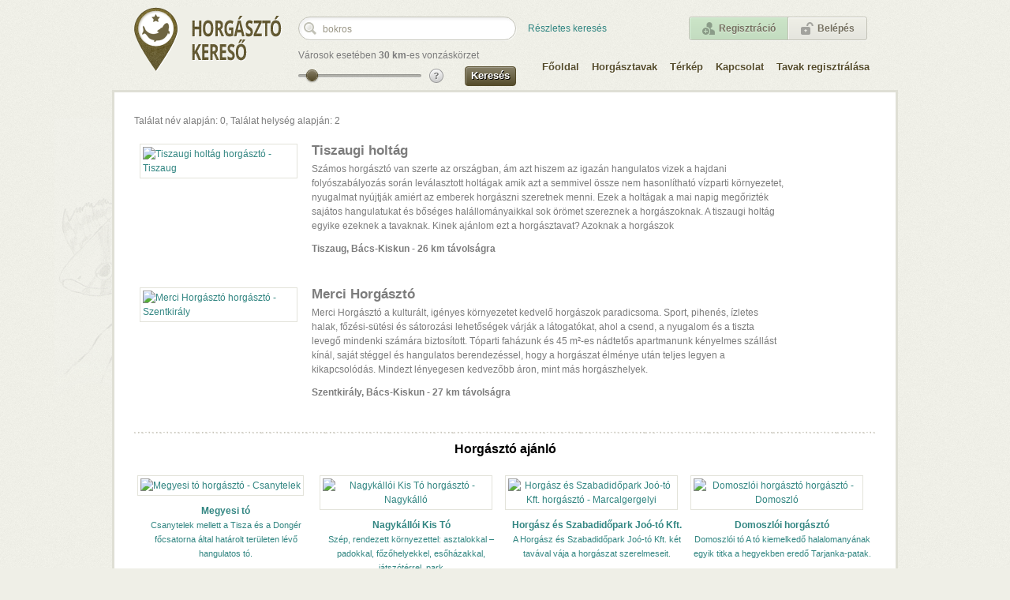

--- FILE ---
content_type: text/html; charset=utf-8
request_url: https://www.horgasztokereso.hu/kereses/bokros/30
body_size: 2727
content:
<!DOCTYPE html>
<html lang="hu">
<head>
	<meta charset="utf-8" />
	<title>Horgásztó kereső</title>

    <meta http-equiv="content-language" content="hu">
		<link rel="icon" type="image/png" href="/favicon.png">

		
	<meta name="robots" content="index, follow" />
	<link rel="stylesheet" type="text/css" href="/css/css1.css" />
	<link rel="stylesheet" type="text/css" href="/js/select2/select2.css" />
	<link rel="stylesheet" type="text/css" href="/css/jquery_ui_custom/jquery-ui-1.9.2.custom.min.css" />
	<link rel="stylesheet" type="text/css" href="/js/fancybox/source/jquery.fancybox.css?v=2.1.2" media="screen" />
	<link rel="stylesheet" type="text/css" href="/js/fancybox/source/helpers/jquery.fancybox-buttons.css?v=1.0.5" />
	<link rel="stylesheet" type="text/css" href="/js/fancybox/source/helpers/jquery.fancybox-thumbs.css?v=1.0.7" />
	<link href="/royalslider/royalslider.css" rel="stylesheet">
    <link href="/royalslider/default/rs-default.css" rel="stylesheet">
	
	<script src="/js/jquery-1.9.1.min.js"></script>
	<script src="/js/jquery-migrate-1.1.11.min.js"></script>
	<script src="/js/jquery-ui-1.9.2.custom.min.js"></script>
	<script src="/js/jquery.tools.min.js"></script>
	<script src="/js/select2/select2.min.js"></script>
		<script type="text/javascript" src="/js/fancybox/lib/jquery.mousewheel-3.0.6.pack.js"></script>
	<script type="text/javascript" src="/js/fancybox/source/jquery.fancybox.js?v=2.1.3"></script>
	<script type="text/javascript" src="/js/fancybox/source/helpers/jquery.fancybox-buttons.js?v=1.0.5"></script>
	<script type="text/javascript" src="/js/fancybox/source/helpers/jquery.fancybox-thumbs.js?v=1.0.7"></script>
	<script type="text/javascript" src="/js/fancybox/source/helpers/jquery.fancybox-media1.js?v=1.0.5"></script>
		<script src="/royalslider/jquery.royalslider.min.js"></script>

	
	<script type="text/javascript" src="/js/plugins.js"></script>
	<script type="text/javascript" src="/js/global.js"></script>
	<script type="text/javascript" src="/js/timer/jquery.timer.js"></script>
	
	<!-- BEGIN SHAREAHOLIC CODE -->
	<link rel="preload" href="https://cdn.shareaholic.net/assets/pub/shareaholic.js" as="script" />
	<meta name="shareaholic:site_id" content="605301738223d3cdaa4ec413839dd4a2" />
	<script data-cfasync="false" async src="https://cdn.shareaholic.net/assets/pub/shareaholic.js"></script>
	<!-- END SHAREAHOLIC CODE -->
	
	
</head>
<body>
	<header>
		<div id="logo">
			<a href="/"><img height="82" width="188" src="/images/logo.png" alt="Horgasztó kereső logó" /></a>
		</div>
		<form id="header_search" oninput="city_distance.value=parseInt(distance.value)" action="/kereses/minden/30" method="POST">
	<fieldset>
		<input value="bokros" type="text" class="search" name="search_keys" id="searchTag" placeholder="Város vagy horgásztó" />
		<p>Városok esetében <strong><output name="city_distance" for="distance">30</output> km</strong>-es vonzáskörzet</p>
		<div class="range_tooltip">
			<input type="range" name="distance" min="10" max="300" step="5" value="30" />
		</div>
		<span class="help tipsy-w" title="Például: Ha Budapestre keresünk 30km-es beállítással, akkor a Budapesttől maximum 30km-re található tavak lesznek kilistázva."></span>
		<button type="submit" class="button search_simple">Keresés</button>
	</fieldset>
</form>		<div class="extra_nav">
	<div class="left">
					<a id="advanced_search_link" href="/horgasztavak#advanced_search">Részletes keresés</a>
			</div>
	<div class="right">

					<a href="/regisztracio"><small class="sticons add_user left"></small>Regisztráció</a>
			<a href="/belepes"><small class="sticons unlock left"></small>Belépés</a>
			</div>
</div>
<nav>
<a href="/">Főoldal</a>
	<a href="/horgasztavak">Horgásztavak</a>
	<a href="/horgaszto-terkep">Térkép</a>
			<a href="/kapcsolat">Kapcsolat</a>
		<a href="/horgaszto-regisztracio">Tavak regisztrálása</a>
	</nav>		<div class="clear"></div>
	</header>
	<div id="body">
		<div id="wrapper">
			
	<div>
		<p>Találat név alapján: 0, Találat helység alapján: 2</p>
	</div>

<div class="search_result">
	<ul>
		
			<li>
				<a class="image" href="/horgaszto/bacs-kiskun/tiszaug/tiszaugi-holtag							">
							<img src="https://data.horgasztokereso.hu/0409/lake_images/tmb_195x130/563."
								 alt="Tiszaugi holtág horgásztó - Tiszaug"
							/>
						</a>
						<a class="description" href="/horgaszto/bacs-kiskun/tiszaug/tiszaugi-holtag">
							<strong>Tiszaugi holtág</strong>
							<span>Számos horgásztó van szerte az országban, ám azt hiszem az igazán hangulatos vizek a hajdani  folyószabályozás során leválasztott holtágak amik azt a semmivel össze nem hasonlítható vízparti környezetet, nyugalmat nyújtják amiért az emberek horgászni szeretnek menni. Ezek a holtágak a mai napig megőrizték sajátos hangulatukat és bőséges halállományaikkal sok örömet szereznek a horgászoknak. A tiszaugi holtág egyike ezeknek a tavaknak.
Kinek ajánlom ezt a horgásztavat?

    Azoknak a horgászok</span>
							<small>Tiszaug, Bács-Kiskun - 26 km távolságra</small>
						</a>
			</li>
					<li>
				<a class="image" href="/horgaszto/bacs-kiskun/szentkiraly/merci-horgaszto							">
							<img src="https://data.horgasztokereso.hu/0460/lake_images/tmb_195x130/1420."
								 alt="Merci Horgásztó horgásztó - Szentkirály"
							/>
						</a>
						<a class="description" href="/horgaszto/bacs-kiskun/szentkiraly/merci-horgaszto">
							<strong>Merci Horgásztó</strong>
							<span>Merci Horgásztó a kulturált, igényes környezetet kedvelő horgászok paradicsoma. Sport, pihenés, ízletes halak, főzési-sütési és sátorozási lehetőségek várják a látogatókat, ahol a csend, a nyugalom és a tiszta levegő mindenki számára biztosított. Tóparti faházunk és 45 m²-es nádtetős apartmanunk kényelmes szállást kínál, saját stéggel és hangulatos berendezéssel, hogy a horgászat élménye után teljes legyen a kikapcsolódás. Mindezt lényegesen kedvezőbb áron, mint más horgászhelyek.</span>
							<small>Szentkirály, Bács-Kiskun - 27 km távolságra</small>
						</a>
			</li>
			</ul>
</div>

<div class="hr"></div>
<div class="random_lakes">
	<p>Horgásztó ajánló</p>
		<ul>
							<li>
					<div class="item">
						<a href="/horgaszto/csongrad/csanytelek/megyesi-to							">
							<img src="https://data.horgasztokereso.hu/0448/lake_images/tmb_195x130/752.jpg" alt="Megyesi tó horgásztó - Csanytelek" />
						</a>
						<a href="/horgaszto/csongrad/csanytelek/megyesi-to">
							<strong>Megyesi tó</strong>
							<span>Csanytelek mellett a Tisza és a Dongér főcsatorna által határolt területen lévő hangulatos tó.</span>
						</a>
					</div>
				</li>
							<li>
					<div class="item">
						<a href="/horgaszto/szabolcs-szatmar-bereg/nagykallo/nagykalloi-kis-to							">
							<img src="https://data.horgasztokereso.hu/0447/lake_images/tmb_195x130/729.jpg" alt="Nagykállói Kis Tó horgásztó - Nagykálló" />
						</a>
						<a href="/horgaszto/szabolcs-szatmar-bereg/nagykallo/nagykalloi-kis-to">
							<strong>Nagykállói Kis Tó</strong>
							<span>Szép, rendezett környezettel: asztalokkal – padokkal, főzőhelyekkel, esőházakkal, játszótérrel, park</span>
						</a>
					</div>
				</li>
							<li>
					<div class="item">
						<a href="/horgaszto/veszprem/marcalgergelyi/horgasz-es-szabadidopark-joo-tokft							">
							<img src="https://data.horgasztokereso.hu/0457/lake_images/tmb_195x130/814.jpg" alt="Horgász és Szabadidőpark Joó-tó Kft. horgásztó - Marcalgergelyi" />
						</a>
						<a href="/horgaszto/veszprem/marcalgergelyi/horgasz-es-szabadidopark-joo-tokft">
							<strong>Horgász és Szabadidőpark Joó-tó Kft.</strong>
							<span>A Horgász és Szabadidőpark Joó-tó Kft. két tavával vája a horgászat szerelmeseit.</span>
						</a>
					</div>
				</li>
							<li>
					<div class="item">
						<a href="/horgaszto/heves/domoszlo/domoszloi-horgaszto							">
							<img src="https://data.horgasztokereso.hu/0462/lake_images/tmb_195x130/866.jpg" alt="Domoszlói horgásztó horgásztó - Domoszló" />
						</a>
						<a href="/horgaszto/heves/domoszlo/domoszloi-horgaszto">
							<strong>Domoszlói horgásztó</strong>
							<span>Domoszlói tó

A tó kiemelkedő halalomanyának egyik titka a hegyekben eredő Tarjanka-patak.</span>
						</a>
					</div>
				</li>
					</ul>
</div>		</div>
	</div>
	<footer>
	<div class="boat"></div>
	<div class="man"><div class="inside"><span></span><div class="stick"><small></small></div></div></div>
	<div class="footer_text">
		<p class="left copyright">&copy; 2026, I-Host.hu</p>
		<nav class="right">
			<a href="/tavak-amikre-masok-keresnek">Amikre mások keresnek</a>
			|
			<a href="/kapcsolat">Kapcsolat</a>
			|
			<a href="/jogi-nyilatkozat">Jogi nyilatkozat és szabályzat</a>
							 | <a href="/horgaszto-regisztracio">Horgásztó regisztráció!</a>
					</nav>
	</div>
</footer>	
	</body>
</html>

--- FILE ---
content_type: text/css
request_url: https://www.horgasztokereso.hu/css/css1.css
body_size: -65
content:
@import 'style_v1.0.1.css';
@import 'weather.css';
@import 'tipsy.css';



--- FILE ---
content_type: text/css
request_url: https://www.horgasztokereso.hu/css/weather.css
body_size: 2849
content:
.weather {
	float: left;
	margin: 10px 0 0 30px;
	width: 425px;
}

.weather .status {
	margin: 6px 0 0 0;
}

.weather ul {
	width: 335px;
	float: left;
}

.weather h2 {
	font-size: 18px
}
/* • Weather */
		/* - Current Weather */
		.idojaras_aktualis .status{width:280px;float:left;position:relative;border-right:1px solid #dfdfdf;background-repeat:no-repeat;background-position:left top;margin:20px 0 10px 20px;padding:130px 0 0;}
		.idojaras_aktualis .info{width:320px;float:left;margin:0 0 0 20px;padding:80px 0 0;}
		.idojaras_aktualis .status h3{font-size:30px;color:#333;font-weight:700;cursor:pointer;position:relative;margin:0;padding:10px 0;}
		.idojaras_aktualis .status h3 span{background:url(../images/sprite.png) no-repeat -297px -1047px;display:block;width:13px;height:13px;left:-16px;top:24px;position:absolute;}
		.idojaras_aktualis .status h3:hover span{background:url(../images/sprite.png) no-repeat -297px -1065px;}
		.idojaras_aktualis .status .form{display:none;padding:0 0 20px;}
		.idojaras_aktualis .status .form input{border:1px solid #d5d5d5;font-size:14px;width:230px;margin:0 0 10px;padding:5px;}
		.idojaras_aktualis .status span.fok{display:block;font-size:50px;color:#666;margin:0 0 10px;}
		.idojaras_aktualis .status span.szoveg{display:block;font-size:14px;color:#666;font-weight:700;margin:0 0 10px;}
		.idojaras_aktualis .info ul{clear:both;}
		.idojaras_aktualis .info ul li{display:block;clear:both;height:20px;margin:0 0 5px;}
		.idojaras_aktualis .info ul li span{float:left;width:50%;color:#666;}
		.idojaras_aktualis .info ul li span.adat{text-align:right;color:#000;font-weight:700;}
		.idojaras_aktualis .info ul li span.wind{width:16px;height:16px;float:right;background-image:url(../images/weather.png);background-repeat:no-repeat;margin:0 2px 0 0;}
		.ac_results{border:1px solid #000;background-color:#FFF;overflow:hidden;z-index:99999;width:250px;padding:0;}
		.ac_results ul{width:100%;list-style-position:outside;list-style:none;margin:0;padding:0;}
		.ac_results li{cursor:default;display:block;font:menu;font-size:12px;line-height:16px;overflow:hidden;margin:0;padding:2px 5px;}
		.ac_loading{background:#FFF url('indicator.gif') right center no-repeat;}
		.ac_odd{background-color:#eee;}
		.ac_over{background-color:#000;color:#FFF;}
		.tooltip{background:url(../images/sprite.png) no-repeat 0px -1623px;font-size:12px;height:48px;width:217px;line-height:42px;text-align:center;color:#fff;font-family:Arial;}
		.tooltip_big{width:217px;line-height:20px;color:#fff;font-family:Arial;font-size:12px;z-index:1001;}
		.tooltip_big .top{width:217px;height:22px;background:url(../images/tooltip_top.png) no-repeat left top;}
		.tooltip_big .center{background:url(../images/tooltip_center.png) repeat-y left top;padding:0 15px;text-align:left;}
		.tooltip_big .bottom{width:217px;height:15px;background:url(../images/tooltip_bottom.png) no-repeat left top;}
		.tooltip_big p,.tooltip_big p a {color:#fff;}

		/* - Forecast Weather */
		.forecast{background:#eeefe9; }
		.forecast .status{width:88px;height:60px;background-repeat:no-repeat;background-image:url(../images/weather.png); float: left}
		.forecast .status.code_113{background-position:0 -120px;}.forecast .status.code_113.night{background-position:-176px -60px;}.forecast .status.code_116{background-position:-440px -60px;}.forecast .status.code_116.night{background-position:-352px -60px;}.forecast .status.code_119{background-position:-528px 0px;}.forecast .status.code_119.night{background-position:-440px 0px;}.forecast .status.code_122{background-position:-352px 0px;}.forecast .status.code_143,.forecast .status.code_248,.forecast .status.code_260{background-position:-528px -60px;}.forecast .status.code_176,.forecast .status.code_263,.forecast .status.code_293,.forecast .status.code_353,.forecast .status.code_386,.forecast .status.code_389{background-position:-88px 0px;}.forecast .status.code_176.night,.forecast .status.code_263.night,.forecast .status.code_293.night,.forecast .status.code_353.night,.forecast .status.code_386.night,.forecast .status.code_389.night{background-position:0 0px;}.forecast .status.code_179,.forecast .status.code_230,.forecast .status.code_323,.forecast .status.code_326,.forecast .status.code_329,.forecast .status.code_332,.forecast .status.code_335,.forecast .status.code_338,.forecast .status.code_368,.forecast .status.code_371,.forecast .status.code_392,.forecast .status.code_395{background-position:-264px 0px;}.forecast .status.code_182,.forecast .status.code_317,.forecast .status.code_320,.forecast .status.code_362,.forecast .status.code_365{background-position:-616px 0px;}.forecast .status.code_185,.forecast .status.code_281,.forecast .status.code_284,.forecast .status.code_311,.forecast .status.code_314,.forecast .status.code_374,.forecast .status.code_377{background-position:-264px -60px;}.forecast .status.code_200{background-position:-616px -60px;}.forecast .status.code_200.night{background-position:-88px -60px;}.forecast .status.code_227,.forecast .status.code_350{background-position:0 -60px;}.forecast .status.code_266,.forecast .status.code_296{background-position:-176px 0px;}.forecast .status.code_299,.forecast .status.code_302,.forecast .status.code_356{background-position:-176px -120px;}.forecast .status.code_299.night,.forecast .status.code_302.night,.forecast .status.code_356.night{background-position:-88px -120px;}.forecast .status.code_305,.forecast .status.code_308,.forecast .status.code_359{background-position:-264px -120px;}

		.h300 {
			height: 300px !important
		}


/* • Weather */
		/* - Current Weather */
		.idojaras_aktualis .status{width:280px;float:left;position:relative;border-right:1px solid #dfdfdf;background-repeat:no-repeat;background-position:left top;margin:20px 0 10px 20px;padding:130px 0 0;}
		.idojaras_aktualis .info{width:320px;float:left;margin:0 0 0 20px;padding:80px 0 0;}
		.idojaras_aktualis .status h3{font-size:30px;color:#333;font-weight:700;cursor:pointer;position:relative;margin:0;padding:10px 0;}
		.idojaras_aktualis .status h3 span{background:url(../images/sprite.png) no-repeat -297px -1047px;display:block;width:13px;height:13px;left:-16px;top:24px;position:absolute;}
		.idojaras_aktualis .status h3:hover span{background:url(../images/sprite.png) no-repeat -297px -1065px;}
		.idojaras_aktualis .status .form{display:none;padding:0 0 20px;}
		.idojaras_aktualis .status .form input{border:1px solid #d5d5d5;font-size:14px;width:230px;margin:0 0 10px;padding:5px;}
		.idojaras_aktualis .status span.fok{display:block;font-size:50px;color:#666;margin:0 0 10px;}
		.idojaras_aktualis .status span.szoveg{display:block;font-size:14px;color:#666;font-weight:700;margin:0 0 10px;}
		.idojaras_aktualis .info ul{clear:both;}
		.idojaras_aktualis .info ul li{display:block;clear:both;height:20px;margin:0 0 5px;}
		.idojaras_aktualis .info ul li span{float:left;width:50%;color:#666;}
		.idojaras_aktualis .info ul li span.adat{text-align:right;color:#000;font-weight:700;}
		.idojaras_aktualis .info ul li span.wind{width:16px;height:16px;float:right;background-image:url(../images/weather.png);background-repeat:no-repeat;margin:0 2px 0 0;}
		.ac_results{border:1px solid #000;background-color:#FFF;overflow:hidden;z-index:99999;width:250px;padding:0;}
		.ac_results ul{width:100%;list-style-position:outside;list-style:none;margin:0;padding:0;}
		.ac_results li{cursor:default;display:block;font:menu;font-size:12px;line-height:16px;overflow:hidden;margin:0;padding:2px 5px;}
		.ac_loading{background:#FFF url('indicator.gif') right center no-repeat;}
		.ac_odd{background-color:#eee;}
		.ac_over{background-color:#000;color:#FFF;}
		.tooltip{background:url(../images/sprite.png) no-repeat 0px -1623px;font-size:12px;height:48px;width:217px;line-height:42px;text-align:center;color:#fff;font-family:Arial;}
		.tooltip_big{width:217px;line-height:20px;color:#fff;font-family:Arial;font-size:12px;z-index:1001;}
		.tooltip_big .top{width:217px;height:22px;background:url(../images/tooltip_top.png) no-repeat left top;}
		.tooltip_big .center{background:url(../images/tooltip_center.png) repeat-y left top;padding:0 15px;text-align:left;}
		.tooltip_big .bottom{width:217px;height:15px;background:url(../images/tooltip_bottom.png) no-repeat left top;}
		.tooltip_big p,.tooltip_big p a {color:#fff;}

		/* - Forecast Weather */
		.elorejelzes{background:#ffffff;}
		.elorejelzes .col{float:left;width:151px;}
		.elorejelzes h4{display:block;margin: 0;padding: 0;text-align: center;width: 33.3%;float: left}
		.elorejelzes .col .info{border-right:1px solid #dfdfd5;color:#666;padding:10px 10px;}
		.elorejelzes .col .info ul{margin-bottom: 0px;}
		.elorejelzes .col:nth-child(4) .info {border: none;}
		.elorejelzes .status{width:88px;height:60px;background-repeat:no-repeat;background-image:url(../images/weather.png);margin:0 auto 5px;}
		.elorejelzes .col .info span.szoveg{font-weight:700;font-size:11px;display:block;line-height:15px;text-align:center;height:30px;margin:0 -10px 5px -10px;border-bottom: 1px solid #dfdfd5;padding: 0 10px;}
		.elorejelzes .col .info .fok{float:left;width:50%;font-size:18px;font-weight:700;}
		.elorejelzes .col .info .fok span{font-weight:400;font-size:10px;color:#999;display:block;}
		.elorejelzes .col .info ul{clear:both;padding:10px 0 0;}
		.elorejelzes .col .info ul li{height:18px;list-style-type: none;margin: 0;}
		.elorejelzes .col .info ul li span{width:50%;float:left;font-size:11px;}
		.elorejelzes .col .info ul li span.adat{font-weight:700;text-align:right;}
		.elorejelzes .col .info ul li span.wind{width:16px;height:16px;float:right;background-image:url(../images/weather.png);background-repeat:no-repeat;margin:0 2px 0 0;}
		.elorejelzes .csillag {border-top:1px solid #c5c5c5;padding:10px 10px 10px 10px;text-align:right;color:#999;font-size:11px;}
		/* - Weather Map */
		#idojaras_magyarorszag{height:415px;position:relative;overflow:hidden;background:url(../images/weather/map.jpg) no-repeat left top;margin:50px 10px 0 10px;}
		#idojaras_magyarorszag .varos{position:absolute;width:140px;height:90px;background:url(../images/weather.png) no-repeat bottom right;}
		#idojaras_magyarorszag .varos.budapest{top:80px;left:270px;}
		#idojaras_magyarorszag .varos.gyor{top:80px;left:90px;}
		#idojaras_magyarorszag .varos.debrecen{top:40px;left:450px;}
		#idojaras_magyarorszag .varos.pecs{top:200px;left:160px;}
		#idojaras_magyarorszag .varos.szeged{top:160px;left:390px;}
		#idojaras_magyarorszag .varos .status{position:relative;height:90px;}
		#idojaras_magyarorszag .varos .status .img{position:absolute;top:0;left:26px;width:88px;height:60px;background-repeat:no-repeat;background-image:url(../images/weather.png);}
		#idojaras_magyarorszag .varos .status small{color:#fff;text-shadow:#000 1px 1px 0;display:block;font-size:11px;clear:both;}
		#idojaras_magyarorszag .varos .status span.min,#idojaras_magyarorszag .varos .status span.max{font-size:10px;float:left;display:block;width:30px;color:#fff;text-shadow:#000 1px 1px 0;padding:50px 0 5px;}
		#idojaras_magyarorszag .varos .status span.min span,#idojaras_magyarorszag .varos .status span.max span{font-weight:700;font-size:12px;display:block;}
		#idojaras_magyarorszag .tab{display:none;}
		#idojaras_terkep_menu{background:#e5e5e5;border-bottom:1px solid #d5d5d5;padding:14px 0 13px 85px;}
		#idojaras_terkep_menu a{width:95px;padding:0;}
		#hirek_menu {border-bottom:1px solid #d5d5d5;padding:4px 0 13px 16px;margin:0 -10px 20px -10px;}
		#hirek_menu a{width:90px;padding:0;}

		/* - Weather Images */
			/* - - forecast */
			.elorejelzes .status.code_113{background-position:0 -120px;}.elorejelzes .status.code_113.night{background-position:-176px -60px;}.elorejelzes .status.code_116{background-position:-440px -60px;}.elorejelzes .status.code_116.night{background-position:-352px -60px;}.elorejelzes .status.code_119{background-position:-528px 0px;}.elorejelzes .status.code_119.night{background-position:-440px 0px;}.elorejelzes .status.code_122{background-position:-352px 0px;}.elorejelzes .status.code_143,.elorejelzes .status.code_248,.elorejelzes .status.code_260{background-position:-528px -60px;}.elorejelzes .status.code_176,.elorejelzes .status.code_263,.elorejelzes .status.code_293,.elorejelzes .status.code_353,.elorejelzes .status.code_386,.elorejelzes .status.code_389{background-position:-88px 0px;}.elorejelzes .status.code_176.night,.elorejelzes .status.code_263.night,.elorejelzes .status.code_293.night,.elorejelzes .status.code_353.night,.elorejelzes .status.code_386.night,.elorejelzes .status.code_389.night{background-position:0 0px;}.elorejelzes .status.code_179,.elorejelzes .status.code_230,.elorejelzes .status.code_323,.elorejelzes .status.code_326,.elorejelzes .status.code_329,.elorejelzes .status.code_332,.elorejelzes .status.code_335,.elorejelzes .status.code_338,.elorejelzes .status.code_368,.elorejelzes .status.code_371,.elorejelzes .status.code_392,.elorejelzes .status.code_395{background-position:-264px 0px;}.elorejelzes .status.code_182,.elorejelzes .status.code_317,.elorejelzes .status.code_320,.elorejelzes .status.code_362,.elorejelzes .status.code_365{background-position:-616px 0px;}.elorejelzes .status.code_185,.elorejelzes .status.code_281,.elorejelzes .status.code_284,.elorejelzes .status.code_311,.elorejelzes .status.code_314,.elorejelzes .status.code_374,.elorejelzes .status.code_377{background-position:-264px -60px;}.elorejelzes .status.code_200{background-position:-616px -60px;}.elorejelzes .status.code_200.night{background-position:-88px -60px;}.elorejelzes .status.code_227,.elorejelzes .status.code_350{background-position:0 -60px;}.elorejelzes .status.code_266,.elorejelzes .status.code_296{background-position:-176px 0px;}.elorejelzes .status.code_299,.elorejelzes .status.code_302,.elorejelzes .status.code_356{background-position:-176px -120px;}.elorejelzes .status.code_299.night,.elorejelzes .status.code_302.night,.elorejelzes .status.code_356.night{background-position:-88px -120px;}.elorejelzes .status.code_305,.elorejelzes .status.code_308,.elorejelzes .status.code_359{background-position:-264px -120px;}
			.elorejelzes span.wind.E{background-position:-64px -206px;}.elorejelzes span.wind.ENE{background-position:-112px -190px;}.elorejelzes span.wind.ESE{background-position:-80px -206px;}.elorejelzes span.wind.N{background-position:-64px -190px;}.elorejelzes span.wind.NE{background-position:-96px -190px;}.elorejelzes span.wind.NNE{background-position:-80px -190px;}.elorejelzes span.wind.NNW{background-position:-112px -238px;}.elorejelzes span.wind.NW{background-position:-96px -238px;}.elorejelzes span.wind.S{background-position:-64px -222px;}.elorejelzes span.wind.SE{background-position:-96px -206px;}.elorejelzes span.wind.SSE{background-position:-112px -206px;}.elorejelzes span.wind.SSW{background-position:-80px -222px;}.elorejelzes span.wind.SW{background-position:-96px -222px;}.elorejelzes span.wind.W{background-position:-64px -238px;}.elorejelzes span.wind.WNW{background-position:-80px -238px;}.elorejelzes span.wind.WSW{background-position:-112px -222px;}.elorejelzes span.wind.null{background-position:-64px -258px;}
			/* - - current */
			.idojaras_aktualis .status.code_113{background-image:url(../images/weather/nap.png);}.idojaras_aktualis .status.code_113.night{background-image:url(../images/weather/hold.png);}.idojaras_aktualis .status.code_116{background-image:url(../images/weather/kevesfelho_nap.png);}.idojaras_aktualis .status.code_116.night{background-image:url(../images/weather/kevesfelho_hold.png);}.idojaras_aktualis .status.code_119{background-image:url(../images/weather/felhos_nap.png);}.idojaras_aktualis .status.code_119.night{background-image:url(../images/weather/felhos_hold.png);}.idojaras_aktualis .status.code_122{background-image:url(../images/weather/felho.png);}.idojaras_aktualis .status.code_143,.idojaras_aktualis .status.code_248,.idojaras_aktualis .status.code_260{background-image:url(../images/weather/kod.png);}.idojaras_aktualis .status.code_176,.idojaras_aktualis .status.code_263,.idojaras_aktualis .status.code_293,.idojaras_aktualis .status.code_353,.idojaras_aktualis .status.code_386,.idojaras_aktualis .status.code_389{background-image:url(../images/weather/eso_nap.png);}.idojaras_aktualis .status.code_176.night,.idojaras_aktualis .status.code_263.night,.idojaras_aktualis .status.code_293.night,.idojaras_aktualis .status.code_353.night,.idojaras_aktualis .status.code_386.night,.idojaras_aktualis .status.code_389.night{background-image:url(../images/weather/eso_hold.png);}.idojaras_aktualis .status.code_179,.idojaras_aktualis .status.code_230,.idojaras_aktualis .status.code_323,.idojaras_aktualis .status.code_326,.idojaras_aktualis .status.code_329,.idojaras_aktualis .status.code_332,.idojaras_aktualis .status.code_335,.idojaras_aktualis .status.code_338,.idojaras_aktualis .status.code_368,.idojaras_aktualis .status.code_371,.idojaras_aktualis .status.code_392,.idojaras_aktualis .status.code_395{background-image:url(../images/weather/felho_ho.png);}.idojaras_aktualis .status.code_182,.idojaras_aktualis .status.code_317,.idojaras_aktualis .status.code_320,.idojaras_aktualis .status.code_362,.idojaras_aktualis .status.code_365{background-image:url(../images/weather/havaseso.png);}.idojaras_aktualis .status.code_185,.idojaras_aktualis .status.code_281,.idojaras_aktualis .status.code_284,.idojaras_aktualis .status.code_311,.idojaras_aktualis .status.code_314{background-image:url(../images/weather/ice_rain.png);}.idojaras_aktualis .status.code_200{background-image:url(../images/weather/nap_villam.png);}.idojaras_aktualis .status.code_227,.idojaras_aktualis .status.code_350{background-image:url(../images/weather/ho.png);}.idojaras_aktualis .status.code_266,.idojaras_aktualis .status.code_296{background-image:url(../images/weather/eso.png);}.idojaras_aktualis .status.code_299,.idojaras_aktualis .status.code_302,.idojaras_aktualis .status.code_356{background-image:url(../images/weather/sokeso_nap.png);}.idojaras_aktualis .status.code_299.night,.idojaras_aktualis .status.code_302.night,.idojaras_aktualis .status.code_356.night{background-image:url(../images/weather/sokeso_hold.png);}.idojaras_aktualis .status.code_305,.idojaras_aktualis .status.code_308,.idojaras_aktualis .status.code_359{background-image:url(../images/weather/sokeso.png);}.idojaras_aktualis .status.code_374,.idojaras_aktualis .status.code_377{background-image:url(../images/weather/ice_rain.png);}
			.idojaras_aktualis span.wind.E{background-position:-64px -206px;}.idojaras_aktualis span.wind.ENE{background-position:-112px -190px;}.idojaras_aktualis span.wind.ESE{background-position:-80px -206px;}.idojaras_aktualis span.wind.N{background-position:-64px -190px;}.idojaras_aktualis span.wind.NE{background-position:-96px -190px;}.idojaras_aktualis span.wind.NNE{background-position:-80px -190px;}.idojaras_aktualis span.wind.NNW{background-position:-112px -238px;}.idojaras_aktualis span.wind.NW{background-position:-96px -238px;}.idojaras_aktualis span.wind.S{background-position:-64px -222px;}.idojaras_aktualis span.wind.SE{background-position:-96px -206px;}.idojaras_aktualis span.wind.SSE{background-position:-112px -206px;}.idojaras_aktualis span.wind.SSW{background-position:-80px -222px;}.idojaras_aktualis span.wind.SW{background-position:-96px -222px;}.idojaras_aktualis span.wind.W{background-position:-64px -238px;}.idojaras_aktualis span.wind.WNW{background-position:-80px -238px;}.idojaras_aktualis span.wind.WSW{background-position:-112px -222px;}.idojaras_aktualis span.wind.null{background-position:-64px -258px;}

			/* - - map */
			.varos .status.code_113 .img{background-position:0 -120px;}.varos .status.code_113.night .img{background-position:-176px -60px;}.varos .status.code_116 .img{background-position:-440px -60px;}.varos .status.code_116.night .img{background-position:-352px -60px;}.varos .status.code_119 .img{background-position:-528px 0px;}.varos .status.code_119.night .img{background-position:-440px 0px;}.varos .status.code_122 .img{background-position:-352px 0px;}.varos .status.code_143 .img,.varos .status.code_248 .img,.varos .status.code_260 .img{background-position:-528px -60px;}.varos .status.code_176 .img,.varos .status.code_263 .img,.varos .status.code_293 .img,.varos .status.code_353 .img,.varos .status.code_386 .img,.varos .status.code_389 .img{background-position:-88px 0px;}.varos .status.code_176.night .img,.varos .status.code_263.night .img,.varos .status.code_293.night .img,.varos .status.code_353.night .img,.varos .status.code_386.night .img,.varos .status.code_389.night .img{background-position:0 0px;}.varos .status.code_179 .img,.varos .status.code_230 .img,.varos .status.code_323 .img,.varos .status.code_326 .img,.varos .status.code_329 .img,.varos .status.code_332 .img,.varos .status.code_335 .img,.varos .status.code_338 .img,.varos .status.code_368 .img,.varos .status.code_371 .img,.varos .status.code_392 .img,.varos .status.code_395 .img{background-position:-264px 0px;}.varos .status.code_182 .img,.varos .status.code_317 .img,.varos .status.code_320 .img,.varos .status.code_362 .img,.varos .status.code_365 .img{background-position:-616px 0px;}.varos .status.code_185 .img,.varos .status.code_281 .img,.varos .status.code_284 .img,.varos .status.code_311 .img,.varos .status.code_314 .img,.varos .status.code_374 .img,.varos .status.code_377 .img{background-position:-264px -60px;}.varos .status.code_200 .img{background-position:-616px -60px;}.varos .status.code_200.night .img{background-position:-88px -60px;}.varos .status.code_227 .img,.varos .status.code_350 .img{background-position:0 -60px;}.varos .status.code_266 .img,.varos .status.code_296 .img{background-position:-176px 0px;}.varos .status.code_299 .img,.varos .status.code_302 .img,.varos .status.code_356 .img{background-position:-176px -120px;}.varos .status.code_299.night .img,.varos .status.code_302.night .img,.varos .status.code_356.night .img{background-position:-88px -120px;}.varos .status.code_305 .img,.varos .status.code_308 .img,.varos .status.code_359 .img{background-position:-264px -120px;}

			/* - - header icons */
			a.idojaras.code_113 span{background-position:-200px -1511px}a.idojaras.code_113.night span{background-position:0 -1511px}a.idojaras.code_116 span{background-position:-100px -1409px}a.idojaras.code_116.night span{background-position:-200px -1477px}a.idojaras.code_119 span{background-position:0 -1477px}a.idojaras.code_122 span{background-position:-200px -1409px}a.idojaras.code_143 span,a.idojaras.code_248 span,a.idojaras.code_260 span,a.idojaras.code_350 span{background-position:0 -1443px}a.idojaras.code_176 span,a.idojaras.code_263 span,a.idojaras.code_266 span,a.idojaras.code_293 span,a.idojaras.code_296 span,a.idojaras.code_299 span,a.idojaras.code_302 span,a.idojaras.code_353 span,a.idojaras.code_386 span,a.idojaras.code_389 span{background-position:0 -1409px}a.idojaras.code_179 span,a.idojaras.code_323 span,a.idojaras.code_326 span,a.idojaras.code_368 span,a.idojaras.code_392 span,a.idojaras.code_395 span{background-position:0 -1409px}a.idojaras.code_182 span,a.idojaras.code_317 span,a.idojaras.code_320 span,a.idojaras.code_362 span,a.idojaras.code_365 span{background-position:-100px -1511px}a.idojaras.code_185 span,a.idojaras.code_281 span,a.idojaras.code_284 span,a.idojaras.code_311 span,a.idojaras.code_314 span,a.idojaras.code_374 span,a.idojaras.code_377 span{background-position:-290px -1443px}a.idojaras.code_200 span,a.idojaras.code_305 span,a.idojaras.code_308 span,a.idojaras.code_356 span,a.idojaras.code_359 span{background-position:-100px -1443px}a.idojaras.code_227 span,a.idojaras.code_230 span,a.idojaras.code_329 span,a.idojaras.code_332 span,a.idojaras.code_335 span,a.idojaras.code_338 span,a.idojaras.code_371 span{background-position:-200px -1443px}
